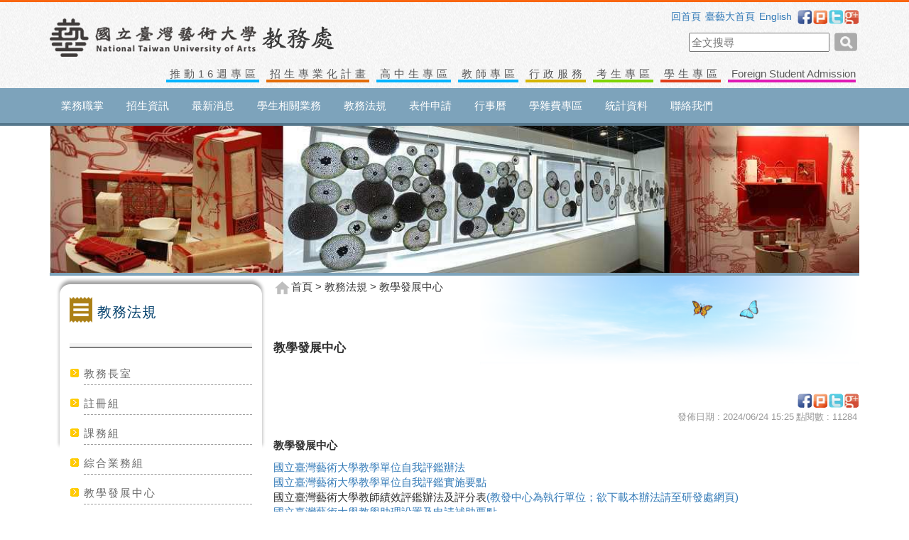

--- FILE ---
content_type: text/html; charset=utf-8
request_url: https://aca.ntua.edu.tw/article.aspx?ca=169&id=85
body_size: 50742
content:


<!DOCTYPE html>
<html lang="en">
<head><meta charset="utf-8" /><meta http-equiv="X-UA-Compatible" content="IE=edge" /><meta name="viewport" content="width=device-width, initial-scale=1.0, user-scalable=no, minimum-scale=1.0, maximum-scale=1.0" />
		<!-- The above 3 meta tags *must* come first in the head; any other head content must come *after* these tags -->
		<title>
	國立臺灣藝術大學｜教務處
</title>
		<!-- Bootstrap -->
		<link href="css/bootstrap.css" rel="stylesheet" />
		<!-- Boostrap Clearfix -->
		<link href="css/boostrap-clearfix.css" rel="stylesheet" />
		<!-- IE10 viewport hack for Surface/desktop Windows 8 bug -->
		<link href="css/ie10-viewport-bug-workaround.css" rel="stylesheet" /><link href="css/sticky-footer.css" rel="stylesheet" />
		<!-- Base Style -->
		<link href="css/style.css" rel="stylesheet" />
		<!-- Nav Style -->
		<link href="css/nav.css" rel="stylesheet" />
		<!-- Change View Size -->
		<link href="css/cv-style.css" rel="stylesheet" />
		<!-- HTML5 shim and Respond.js for IE8 support of HTML5 elements and media queries -->
		<!-- WARNING: Respond.js doesn't work if you view the page via file:// -->
		<!--[if lt IE 9]>
		<script src="https://oss.maxcdn.com/html5shiv/3.7.3/html5shiv.min.js"></script>
		<script src="https://oss.maxcdn.com/respond/1.4.2/respond.min.js"></script>
		<![endif]-->
</head>
<body>
    <form method="post" action="./article.aspx?ca=169&amp;id=85" id="form1">
<div class="aspNetHidden">
<input type="hidden" name="__VIEWSTATE" id="__VIEWSTATE" value="/[base64]/[base64]/[base64]/Y2E9MzI2Ij7pq5jkuK3nlJ/[base64]/Y2E9NjMiPuihjOaUv+acjeWLmTwvYT48L3NwYW4+PHNwYW4gc3R5bGU9ImJvcmRlci1ib3R0b206IDRweCBzb2xpZCAjN2ZkNTAwOyI+PGEgaHJlZj0iY2F0YWxvZy5hc3B4P2NhPTY0Ij7ogIPnlJ/[base64]/[base64]/[base64]/Y2E9Mjk4Ij7lr6nmn6Xos4fmlpnmupblgpnmjIflvJUo5aSn5a2455Sz6KuL5YWl5a24KTwvYT48YSBocmVmPSJjYXRhbG9nLmFzcHg/Y2E9MTkiPuWig+WkluWtuOeUn+aLm+eUnyjlg5HjgIHpmbjjgIHlpJbnsY3nlJ8pPC9hPjxhIGhyZWY9Imxpc3QuYXNweD9jYT0yMzciPuWFtuS7luaLm+eUnyjluKvln7nnlJ/[base64]/ms5Xopo88L2E+PGEgaHJlZj0iYXJ0aWNsZS5hc3B4P2NhPTIyMSZpZD0xMDciPuaLm+eUn+e1seioiDwvYT48YSBocmVmPSJhcnRpY2xlLmFzcHg/Y2E9MjA0JmlkPTkwIj7mi5vnlJ/nm7jpl5zntrLnq5k8L2E+PGEgaHJlZj0iYXJ0aWNsZS5hc3B4P2NhPTIzOSZpZD0yMDYiPuaLm+eUn+ebuOmXnOihqOS7tuS4i+i8iTwvYT48L2Rpdj48L2xpPjxsaT48YSBocmVmPSJsaXN0LmFzcHg/[base64]/Y2E9MjgyIj7lvYjmgKfmlZnlrbg8L2E+PGEgaHJlZj0iYXJ0aWNsZS5hc3B4P2NhPTMyJmlkPTMyIiB0YXJnZXQ9Il9ibGFuayI+6YG46Kqy5Y+K5oiQ57i+57O757WxPC9hPjxhIGhyZWY9ImFydGljbGUuYXNweD9jYT0yMzImaWQ9MTcyIj7pgbjoqrLms6jmhI/kuovpoIXlj4rmtYHnqIs8L2E+PGEgaHJlZj0iY2F0YWxvZy5hc3B4P2NhPTMwMCI+6Kqy56iL5Zyw5ZyWPC9hPjxhIGhyZWY9ImNhdGFsb2cuYXNweD9jYT0yMDkiPuiqsueoi+enkeebruWtuOWIhuihqDwvYT48YSBocmVmPSJhcnRpY2xlLmFzcHg/[base64]/[base64]/Y2E9Mzk1JmlkPTIyNjQiPuaVmeWLmemVt+WupDwvYT48YSBocmVmPSJhcnRpY2xlLmFzcHg/[base64]/Y2E9MTY3Ij7oqLvlhorntYQ8L2E+PGEgaHJlZj0iYXJ0aWNsZS5hc3B4P2NhPTIzMCZpZD0xNjAiPuiqsuWLmee1hDwvYT48YSBocmVmPSJhcnRpY2xlLmFzcHg/Y2E9NTYmaWQ9MTA2Ij7ntpzlkIjmpa3li5nntYQo5ZCr5Y+D6KiqKTwvYT48YSBocmVmPSJhcnRpY2xlLmFzcHg/Y2E9NTcmaWQ9NjgiPuaVmeWtuOeZvOWxleS4reW/gzwvYT48YSBocmVmPSJjYXRhbG9nLmFzcHg/[base64]/Y2E9Mjc2JmlkPTU3NCIgdGFyZ2V0PSJfYmxhbmsiPuWtuOmbnOiyu+WPiuWFtuWug+iyu+eUqOaJv+i+puWWruS9jeS4gOimveihqDwvYT48YSBocmVmPSJhcnRpY2xlLmFzcHg/Y2E9Mjc0JmlkPTU3MiIgdGFyZ2V0PSJfYmxhbmsiPue5s+iyu+WWruWIl+WNsDwvYT48YSBocmVmPSJhcnRpY2xlLmFzcHg/Y2E9NTkmaWQ9NTAiPuWtuOmbnOiyu+aUtuiyu+aomea6ljwvYT48YSBocmVmPSJhcnRpY2xlLmFzcHg/Y2E9Mjc1JmlkPTIyMzEiPuS8kemAgOWtuOWtuOmbnOiyu+mAgOiyu+aomea6ljwvYT48YSBocmVmPSJhcnRpY2xlLmFzcHg/[base64]/[base64]/[base64]/mnI3li5k8L2E+PC9kaXY+PGRpdiBzdHlsZT0iYm9yZGVyLWJvdHRvbTogNHB4IHNvbGlkICM3ZmQ1MDA7Ij48YSBocmVmPSJjYXRhbG9nLmFzcHg/[base64]/[base64]/Y2E9MiI+5oub55Sf6LOH6KiKPC9hPjwvbGk+PGxpPjxhIGhyZWY9Imxpc3QuYXNweD9jYT0yMTYiPuacgOaWsOa2iOaBrzwvYT48L2xpPjxsaT48YSBocmVmPSJjYXRhbG9nLmFzcHg/Y2E9MyI+5a2455Sf55u46Zec5qWt5YuZPC9hPjwvbGk+PGxpPjxhIGhyZWY9ImNhdGFsb2cuYXNweD9jYT0xNjEiPuaVmeWLmeazleimjzwvYT48L2xpPjxsaT48YSBocmVmPSJjYXRhbG9nLmFzcHg/Y2E9NiI+6KGo5Lu255Sz6KuLPC9hPjwvbGk+PGxpPjxhIGhyZWY9Imxpc3QuYXNweD9jYT0yNzkiPuihjOS6i+abhjwvYT48L2xpPjxsaT48YSBocmVmPSJjYXRhbG9nLmFzcHg/[base64]/Y2E9MTY2JmlkPTg3Ij7oqrLli5nntYQ8L2E+PC9saT48bGk+PGEgaHJlZj0iYXJ0aWNsZS5hc3B4P2NhPTIwNiZpZD0xMDEiPue2nOWQiOalreWLmee1hDwvYT48L2xpPjxsaT48YSBocmVmPSJhcnRpY2xlLmFzcHg/[base64]/Y2E9MTYxIj7mlZnli5nms5Xopo88L2E+ICZndDsg5pWZ5a2455m85bGV5Lit5b+DZAILDxYCHwEFEuaVmeWtuOeZvOWxleS4reW/[base64]/[base64]/[base64]/[base64]/[base64]/[base64]/Y2E9MjE3Ij7mi5vnlJ/mnIDmlrDmtojmga88L2E+PC9saT48bGk+PGEgaHJlZj0iYXJ0aWNsZS5hc3B4P2NhPTIwJmlkPTEyNSIgdGFyZ2V0PSJfYmxhbmsiPue2sui3r+WgseWQjeaLm+eUn+ezu+e1sTwvYT48L2xpPjxsaT48YSBocmVmPSJjYXRhbG9nLmFzcHg/Y2E9MTciPueglOeptuaJgOaLm+eUnyjljZrjgIHnoqnlo6spPC9hPjwvbGk+PGxpPjxhIGhyZWY9ImNhdGFsb2cuYXNweD9jYT0xOCI+5a245aOr54+t5oub55SfKOaXpemWk+OAgemAsuS/[base64]/mi5vnlJ8o5YOR44CB6Zm444CB5aSW57GN55SfKTwvYT48L2xpPjxsaT48YSBocmVmPSJsaXN0LmFzcHg/Y2E9MjM3Ij7lhbbku5bmi5vnlJ8o5bir5Z+555Sf562JKTwvYT48L2xpPjxsaT48YSBocmVmPSJsaXN0LmFzcHg/Y2E9MjEiPuaLm+eUn+mgkOWumuaXpeeoi+ihqDwvYT48L2xpPjxsaT48YSBocmVmPSJhcnRpY2xlLmFzcHg/Y2E9MjUzJmlkPTM4OSIgdGFyZ2V0PSJfYmxhbmsiPuezu+aJgOeJueiJsuiIh+WDueWAvOS4u+W8tTwvYT48L2xpPjxsaT48YSBocmVmPSJhcnRpY2xlLmFzcHg/Y2E9MjE5JmlkPTEwNCI+5oub55Sf5rOV6KaPPC9hPjwvbGk+PGxpPjxhIGhyZWY9ImFydGljbGUuYXNweD9jYT0yMjEmaWQ9MTA3Ij7mi5vnlJ/ntbHoqIg8L2E+PC9saT48bGk+PGEgaHJlZj0iYXJ0aWNsZS5hc3B4P2NhPTIwNCZpZD05MCI+5oub55Sf55u46Zec57ay56uZPC9hPjwvbGk+PGxpPjxhIGhyZWY9ImFydGljbGUuYXNweD9jYT0yMzkmaWQ9MjA2Ij7mi5vnlJ/[base64]/[base64]/[base64]/[base64]/[base64]/[base64]/Y2E9MTY2JmlkPTg3Ij7oqrLli5nntYQ8L2E+PC9saT48bGk+PGEgaHJlZj0iYXJ0aWNsZS5hc3B4P2NhPTIwNiZpZD0xMDEiPue2nOWQiOalreWLmee1hDwvYT48L2xpPjxsaT48YSBocmVmPSJhcnRpY2xlLmFzcHg/[base64]/Y2E9MTY3Ij7oqLvlhorntYQ8L2E+PC9saT48bGk+PGEgaHJlZj0iYXJ0aWNsZS5hc3B4P2NhPTIzMCZpZD0xNjAiPuiqsuWLmee1hDwvYT48L2xpPjxsaT48YSBocmVmPSJhcnRpY2xlLmFzcHg/Y2E9NTYmaWQ9MTA2Ij7ntpzlkIjmpa3li5nntYQo5ZCr5Y+D6KiqKTwvYT48L2xpPjxsaT48YSBocmVmPSJhcnRpY2xlLmFzcHg/Y2E9NTcmaWQ9NjgiPuaVmeWtuOeZvOWxleS4reW/gzwvYT48L2xpPjxsaT48YSBocmVmPSJjYXRhbG9nLmFzcHg/[base64]/[base64]/[base64]/[base64]" />
</div>

<div class="aspNetHidden">

	<input type="hidden" name="__VIEWSTATEGENERATOR" id="__VIEWSTATEGENERATOR" value="2173C2F0" />
</div>
    <!-- Header -->
		
<header class="header">
			
			<!-- Desktop -->
			<div class="desktop-vision">
				<div class="container">
					<div class="logo">
                        <a href="index.aspx"><img id="header1_Image1" src="../upload/origination/20180425090830B8.png" /><!--<img src="images/logo.png">--></a>
					</div>
					<div class="extra">
						<div class="extra-item">
                            <!--
							<span><a href="index.aspx">回首頁</a></span>
                            <span><a href="http://www.ntua.edu.tw" target="_blank">臺藝大首頁</a></span>
							<span><a href="en/index.aspx">English</a></span>
                            -->
                            <span><a href="index.aspx">回首頁</a></span><span><a href="http://www.ntua.edu.tw">臺藝大首頁</a></span><span><a href="en/index.aspx">English</a></span>
							<a href="javascript: void(window.open('http://www.facebook.com/share.php?u='.concat(encodeURIComponent(location.href)) ));"><img src="images/socal-icon/facebook.png"></a><a href="javascript: void(window.open('http://www.plurk.com/?qualifier=shares&status=' .concat(encodeURIComponent(location.href)) .concat(' ') .concat('&#40;') .concat(encodeURIComponent(document.title)) .concat('&#41;')));"><img src="images/socal-icon/plurk.png"></a><a href="javascript: void(window.open('http://twitter.com/home/?status='.concat(encodeURIComponent(document.title)) .concat(' ') .concat(encodeURIComponent(location.href))));"><img src="images/socal-icon/twitter.png"></a><a href="javascript: void(window.open('https://plus.google.com/share?url='.concat(encodeURIComponent(location.href)), '', 'menubar=no,toolbar=no,resizable=yes,scrollbars=yes,height=600,width=600'));"><img src="images/socal-icon/google.png"></a>
						</div>
						<input type="textbox" placeholder="全文搜尋" />
						<a href="javascript:void(0);"><img src="images/search-btn.png" width="38"></a>
						<!--<div class="extra-classification">
							<span class="peg"><a href="#">行政服務</a></span>
							<span class="green"><a href="#">考生專區</a></span>
							<span class="blue"><a href="#">教師專區</a></span>
							<span class="pinky en"><a href="#">Foreign Student Admission</a></span>
						</div>-->
					</div>
                    
                    <div class="extra-classification">
                        <span style="border-bottom: 4px solid #00b4ff;"><a href="catalog.aspx?ca=341">推動16週專區</a></span><span style="border-bottom: 4px solid #e36c09;"><a href="catalog.aspx?ca=256">招生專業化計畫</a></span><span style="border-bottom: 4px solid #00b4ff;"><a href="catalog.aspx?ca=326">高中生專區</a></span><span style="border-bottom: 4px solid #00b4ff;"><a href="catalog.aspx?ca=62">教師專區</a></span><span style="border-bottom: 4px solid #d5b500;"><a href="catalog.aspx?ca=63">行政服務</a></span><span style="border-bottom: 4px solid #7fd500;"><a href="catalog.aspx?ca=64">考生專區</a></span><span style="border-bottom: 4px solid #e03e1a;"><a href="catalog.aspx?ca=65">學生專區</a></span><span style="border-bottom: 4px solid #e01ab5;" class="en"><a href="article.aspx?ca=66&id=1" target="_blank">Foreign Student Admission</a></span>
					</div>
				</div>
                
				<nav class="nav">
					<div class="container">
						<ul>
                        <li class="subNav"><a href="#" class="dropbtn">業務職掌</a><div class="subNavPannel"><a href="article.aspx?ca=11&id=4">教務長室</a><a href="article.aspx?ca=12&id=8">副教務長室</a><a href="article.aspx?ca=13&id=5">註冊組</a><a href="article.aspx?ca=14&id=28">課務組</a><a href="article.aspx?ca=15&id=26">綜合業務組</a><a href="article.aspx?ca=16&id=9">教學發展中心</a><a href="article.aspx?ca=377&id=2217">雙語教育推動辦公室</a></div></li><li class="subNav"><a href="#" class="dropbtn">招生資訊</a><div class="subNavPannel"><a href="list.aspx?ca=217">招生最新消息</a><a href="article.aspx?ca=20&id=125" target="_blank">網路報名招生系統</a><a href="catalog.aspx?ca=17">研究所招生(博、碩士)</a><a href="catalog.aspx?ca=18">學士班招生(日間、進修、二年制、轉學考等)</a><a href="list.aspx?ca=298">審查資料準備指引(大學申請入學)</a><a href="catalog.aspx?ca=19">境外學生招生(僑、陸、外籍生)</a><a href="list.aspx?ca=237">其他招生(師培生等)</a><a href="list.aspx?ca=21">招生預定日程表</a><a href="article.aspx?ca=253&id=389" target="_blank">系所特色與價值主張</a><a href="article.aspx?ca=219&id=104">招生法規</a><a href="article.aspx?ca=221&id=107">招生統計</a><a href="article.aspx?ca=204&id=90">招生相關網站</a><a href="article.aspx?ca=239&id=206">招生相關表件下載</a></div></li><li><a href="list.aspx?ca=216">最新消息</a></li><li class="subNav"><a href="#" class="dropbtn">學生相關業務</a><div class="subNavPannel"><a href="catalog.aspx?ca=352">探索領域專長</a><a href="catalog.aspx?ca=282">彈性教學</a><a href="article.aspx?ca=32&id=32" target="_blank">選課及成績系統</a><a href="article.aspx?ca=232&id=172">選課注意事項及流程</a><a href="catalog.aspx?ca=300">課程地圖</a><a href="catalog.aspx?ca=209">課程科目學分表</a><a href="article.aspx?ca=202&id=86">抵免學分申請</a><a href="catalog.aspx?ca=243">輔系、雙主修、轉系申請</a><a href="article.aspx?ca=173&id=38">學生出席國際會議及競賽等補助</a><a href="article.aspx?ca=159&id=11" target="_blank">常見問題</a></div></li><li class="subNav"><a href="#" class="dropbtn">教務法規</a><div class="subNavPannel"><a href="article.aspx?ca=395&id=2264">教務長室</a><a href="article.aspx?ca=165&id=18">註冊組</a><a href="article.aspx?ca=166&id=87">課務組</a><a href="article.aspx?ca=206&id=101">綜合業務組</a><a href="article.aspx?ca=169&id=85">教學發展中心</a><a href="article.aspx?ca=378&id=2218">雙語教育推動辦公室</a></div></li><li class="subNav"><a href="#" class="dropbtn">表件申請</a><div class="subNavPannel"><a href="catalog.aspx?ca=167">註冊組</a><a href="article.aspx?ca=230&id=160">課務組</a><a href="article.aspx?ca=56&id=106">綜合業務組(含參訪)</a><a href="article.aspx?ca=57&id=68">教學發展中心</a><a href="catalog.aspx?ca=380">雙語教育推動辦公室</a></div></li><li><a href="list.aspx?ca=279">行事曆</a></li><li class="subNav"><a href="#" class="dropbtn">學雜費專區</a><div class="subNavPannel"><a href="article.aspx?ca=276&id=574" target="_blank">學雜費及其它費用承辦單位一覽表</a><a href="article.aspx?ca=274&id=572" target="_blank">繳費單列印</a><a href="article.aspx?ca=59&id=50">學雜費收費標準</a><a href="article.aspx?ca=275&id=2231">休退學學雜費退費標準</a><a href="article.aspx?ca=60&id=52" target="_blank">財務資訊公開專區</a></div></li><li class="subNav"><a href="#" class="dropbtn">統計資料</a><div class="subNavPannel"><a href="article.aspx?ca=179&id=67">註冊組</a></div></li><li><a href="article.aspx?ca=10&id=3">聯絡我們	</a></li>
							
						</ul>
					</div>
				</nav>
			</div>
			<!-- /Desktop -->
			<!-- Mobile -->
			<div class="mobile-vision">
				<div class="container">
					<div class="logo">
                        <a href="index.aspx"><img id="header1_Image2" src="../upload/origination/20180425090830B8.png" /><!--<img src="images/logo.png">--></a>
					</div>
				</div>
				
				<div class="extra">
					<div class="container">
						<div class="extra-collect">
                            <!--
							<span><a href="index.aspx"><img src="images/mobile-icon/home.png"></a></span>
							<span><a href="article.aspx?ca=10&id=3"><img src="images/mobile-icon/contact.png"></a></span>
							<span><a href="http://www.ntua.edu.tw/" target="_blank"><img src="images/mobile-icon/link.png"></a></span>
							<span><a href="en/index.aspx"><img src="images/mobile-icon/en.png"></a></span>
                            -->
						</div>
						<div class="pannel-switch">
							<button type="button" class="btn btn-default btn-sm" aria-label="Left Align" id="switchBtn">
							<span class="glyphicon glyphicon-menu-hamburger" aria-hidden="true"></span>
							</button>
						</div>
					</div>
				</div>
				<div class="mobile-pannel" id="mobile-pannel">
					<div class="container">
						<div class="searchbar">
							<input type="textbox" placeholder="全文搜尋" />
							<a href="javascript:void(0);"><img src="images/search-btn.png" width="38"></a>
						</div>
						<div class="classification">
                            <div style="border-bottom: 4px solid #00b4ff;"><a href="catalog.aspx?ca=341">推動16週專區</a></div><div style="border-bottom: 4px solid #e36c09;"><a href="catalog.aspx?ca=256">招生專業化計畫</a></div><div style="border-bottom: 4px solid #00b4ff;"><a href="catalog.aspx?ca=326">高中生專區</a></div><div style="border-bottom: 4px solid #00b4ff;"><a href="catalog.aspx?ca=62">教師專區</a></div><div style="border-bottom: 4px solid #d5b500;"><a href="catalog.aspx?ca=63">行政服務</a></div><div style="border-bottom: 4px solid #7fd500;"><a href="catalog.aspx?ca=64">考生專區</a></div><div style="border-bottom: 4px solid #e03e1a;"><a href="catalog.aspx?ca=65">學生專區</a></div><div style="border-bottom: 4px solid #e01ab5;" class="en"><a href="article.aspx?ca=66&id=1" target="_blank">Foreign Student Admission</a></div>
						</div>
						<nav class="nav">
							<ul>
                                <li><a href="catalog.aspx?ca=1">業務職掌</a></li><li><a href="catalog.aspx?ca=2">招生資訊</a></li><li><a href="list.aspx?ca=216">最新消息</a></li><li><a href="catalog.aspx?ca=3">學生相關業務</a></li><li><a href="catalog.aspx?ca=161">教務法規</a></li><li><a href="catalog.aspx?ca=6">表件申請</a></li><li><a href="list.aspx?ca=279">行事曆</a></li><li><a href="catalog.aspx?ca=8">學雜費專區</a></li><li><a href="catalog.aspx?ca=9">統計資料</a></li><li><a href="article.aspx?ca=10&id=3">聯絡我們	</a></li>
								
							</ul>
						</nav>
					</div>
					
				</div>
			</div>
			<!-- /Mobile -->
		</header>

		<!-- /Header -->
		
		<!-- KV Start -->
		<section class="inner-kv">
			<div class="container">
                <img id="innerKv" src="upload/small/20161209061356A5.jpg" />
				
			</div>
		</section>
		<!-- KV End -->
		<!-- Inner Main Content -->
		<div class="inner-main">
			<div class="container">
				
				
<div class="desktop-inner-menu">
    <div class="desktop-menu-pannel">
        <div class="inner-menu-content">
            <div class="inner-menu-title">
                <img src="images/inner-menu-tag.png">
                教務法規
            </div>
            <div class="inner-menu-item">
                <div class="board">
                    <ul>
                        <li><a href="article.aspx?ca=395&id=2264">教務長室</a></li><li><a href="article.aspx?ca=165&id=18">註冊組</a></li><li><a href="article.aspx?ca=166&id=87">課務組</a></li><li><a href="article.aspx?ca=206&id=101">綜合業務組</a></li><li><a href="article.aspx?ca=169&id=85">教學發展中心</a></li><li><a href="article.aspx?ca=378&id=2218">雙語教育推動辦公室</a></li>
                    </ul>
                </div>
            </div>
            <div class="desktop-menu-pannel-bg">
                <img src="images/inner-menu-pannel-bg.png"></div>
        </div>
    </div>
</div>
<div class="mobile-inner-menu">
    <div class="inner-menu-title">
        <img src="images/inner-menu-tag.png">
        教務法規
    </div>
</div>

				<div class="article">
					<div class="breadcrumb">
						<img src="images/mobile-icon/home.png" width="25"><a href="index.aspx">首頁</a> &gt; <a href="catalog.aspx?ca=161">教務法規</a> &gt; 教學發展中心
					</div>
					<div class="title">教學發展中心</div>
					
					<div class="content">
						<div class="board">
                            <div class="content-social"><span class="socal"><a href="javascript: void(window.open('http://www.facebook.com/share.php?u='.concat(encodeURIComponent(location.href)) ));"><img src="images/socal-icon/facebook.png"></a><a href="javascript: void(window.open('http://www.plurk.com/?qualifier=shares&status=' .concat(encodeURIComponent(location.href)) .concat(' ') .concat('&#40;') .concat(encodeURIComponent(document.title)) .concat('&#41;')));"><img src="images/socal-icon/plurk.png"></a><a href="javascript: void(window.open('http://twitter.com/home/?status='.concat(encodeURIComponent(document.title)) .concat(' ') .concat(encodeURIComponent(location.href))));"><img src="images/socal-icon/twitter.png"></a><a href="javascript: void(window.open('https://plus.google.com/share?url='.concat(encodeURIComponent(location.href)), '', 'menubar=no,toolbar=no,resizable=yes,scrollbars=yes,height=600,width=600'));"><img src="images/socal-icon/google.png"></a></span></div>
							<div class="content-left">
								
							</div>
							<div class="content-right">
								<span class="date">發佈日期 : 2024/06/24 15:25</span><span class="date">點閱數 : 11284</span>
							</div>
						</div>
						<div class="context">
                            <p><strong>教學發展中心</strong></p>

<p><a href="/uploads/files/%E5%9C%8B%E7%AB%8B%E8%87%BA%E7%81%A3%E8%97%9D%E8%A1%93%E5%A4%A7%E5%AD%B8%E6%95%99%E5%AD%B8%E5%96%AE%E4%BD%8D%E8%87%AA%E6%88%91%E8%A9%95%E9%91%91%E8%BE%A6%E6%B3%95108_6_6%E7%B6%93107%E5%AD%B8%E5%B9%B4%E5%BA%A6%E7%AC%AC2%E6%AC%A1%E6%A0%A1%E5%8B%99%E6%9C%83%E8%AD%B0%E4%BF%AE%E8%A8%82.pdf">國立臺灣藝術大學教學單位自我評鑑辦法</a><br />
<a href="/uploads/files/%E5%9C%8B%E7%AB%8B%E8%87%BA%E7%81%A3%E8%97%9D%E8%A1%93%E5%A4%A7%E5%AD%B8%E6%95%99%E5%AD%B8%E5%96%AE%E4%BD%8D%E8%87%AA%E6%88%91%E8%A9%95%E9%91%91%E5%AF%A6%E6%96%BD%E8%A6%81%E9%BB%9E108_5_14%E7%B6%93107-10%E8%A1%8C%E6%94%BF%E6%9C%83%E8%AD%B0%E4%BF%AE%E8%A8%82%E9%80%9A%E9%81%8E.pdf">國立臺灣藝術大學教學單位自我評鑑實施要點</a><br />
國立臺灣藝術大學教師績效評鑑辦法及評分表<a href="/uploads/files/%E6%95%99%E5%B8%AB%E7%B8%BE%E6%95%88%E8%A9%95%E9%91%91%E8%BE%A6%E6%B3%95%E5%8F%8A%E8%A9%95%E5%88%86%E8%A1%A8-%E7%B6%B2%E5%9D%80.pdf">(教發中心為執行單位；欲下載本辦法請至研發處網頁)</a><br />
<a href="/uploads/files/%e5%9c%8b%e7%ab%8b%e8%87%ba%e7%81%a3%e8%97%9d%e8%a1%93%e5%a4%a7%e5%ad%b8%e6%95%99%e5%ad%b8%e5%8a%a9%e7%90%86%e8%a8%ad%e7%bd%ae%e5%8f%8a%e7%94%b3%e8%ab%8b%e8%a3%9c%e5%8a%a9%e8%a6%81%e9%bb%9e.pdf">國立臺灣藝術大學教學助理設置及申請補助要點</a><br />
<a href="/uploads/files/%E3%80%90%E6%95%99%E5%B8%AB%E7%A4%BE%E7%BE%A4%E3%80%91%E5%9C%8B%E7%AB%8B%E8%87%BA%E7%81%A3%E8%97%9D%E8%A1%93%E5%A4%A7%E5%AD%B8%E6%95%99%E5%B8%AB%E5%B0%88%E6%A5%AD%E7%A4%BE%E7%BE%A4%E5%AF%A6%E6%96%BD%E8%A6%81%E9%BB%9E.pdf">國立臺灣藝術大學教師專業成長社群設置要點</a><br />
<a href="/uploads/files/%E3%80%90%E5%AD%B8%E7%94%9F%E7%A4%BE%E7%BE%A4%E3%80%91%E5%9C%8B%E7%AB%8B%E8%87%BA%E7%81%A3%E8%97%9D%E8%A1%93%E5%A4%A7%E5%AD%B8%E5%AD%B8%E7%94%9F%E8%87%AA%E4%B8%BB%E5%AD%B8%E7%BF%92%E7%A4%BE%E7%BE%A4%E5%AF%A6%E6%96%BD%E8%A6%81%E9%BB%9E.pdf">國立臺灣藝術大學學生自主學習社群實施要點</a><br />
<a href="/uploads/files/%E5%9C%8B%E7%AB%8B%E8%87%BA%E7%81%A3%E8%97%9D%E8%A1%93%E5%A4%A7%E5%AD%B8%E6%95%99%E5%AD%B8%E7%B8%BE%E5%84%AA%E6%95%99%E5%B8%AB%E9%81%B4%E9%81%B8%E4%BD%9C%E6%A5%AD%E5%8F%8A%E7%8D%8E%E5%8B%B5%E8%A6%81%E9%BB%9E(%E9%BB%91).pdf">國立臺灣藝術大學教學績優教師遴選作業及獎勵要點</a><br />
<a href="/uploads/files/%E3%80%90%E6%95%B8%E4%BD%8D%E6%95%99%E6%9D%90%E3%80%91%E5%9C%8B%E7%AB%8B%E8%87%BA%E7%81%A3%E8%97%9D%E8%A1%93%E5%A4%A7%E5%AD%B8%E6%95%B8%E4%BD%8D%E6%95%99%E6%9D%90%E8%A3%BD%E4%BD%9C%E8%A3%9C%E5%8A%A9%E8%A6%81%E9%BB%9E.pdf">國立臺灣藝術大學數位教材製作補助要點</a></p>

<p><br />
<strong>高教深耕計畫辦公室</strong></p>

<p><a href="https://excellence.ntua.edu.tw/Home/Rule" target="_blank"><strong>臺藝大高教深耕計畫相關法規</strong></a>&nbsp;(深耕計畫相關辦法眾多，敬請至深耕網頁下載)</p>

<p>&nbsp;</p>

						</div>
                        
						
						
					</div>
					
				</div>
			</div>
		</div>
		<!-- /Inner Main Content -->
		<!-- Advert -->
		
<section class="advert">
			<div class="container">
				<div class="row">
                <div class="col-md-2 col-sm-3 col-xs-4"><div class="thumbnail"><a href="https://excellence.ntua.edu.tw/" target="_blank"><img src="upload/small/20181221021821BB.jpg" alt="..."></a></div></div><div class="col-md-2 col-sm-3 col-xs-4"><div class="thumbnail"><a href="http://elearning.ntua.edu.tw/" target="_blank"><img src="upload/small/20161107105745CA.jpg" alt="..."></a></div></div><div class="col-md-2 col-sm-3 col-xs-4"><div class="thumbnail"><a href="https://uaap.ntua.edu.tw/ntua/" target="_blank"><img src="upload/small/201611301101168B.jpg" alt="..."></a></div></div><div class="col-md-2 col-sm-3 col-xs-4"><div class="thumbnail"><a href="https://aca.ntua.edu.tw/catalog.aspx?ca=256" target="_blank"><img src="upload/small/20240827052443C4.png" alt="..."></a></div></div>
				</div>
			</div>
		</section>

		<!-- /Advert -->
        <!-- Tour -->
		
<section class="tour">
			<div class="container">
				<div class="sep"><span class="title">網站導覽</span></div>
				<div class="collection">
					<div class="row">
                    <div class="col-lg-2 col-md-2 col-sm-3 col-xs-4"><span class="item-title"><a href="catalog.aspx?ca=1">業務職掌</a></span><ul><li><a href="article.aspx?ca=11&id=4">教務長室</a></li><li><a href="article.aspx?ca=12&id=8">副教務長室</a></li><li><a href="article.aspx?ca=13&id=5">註冊組</a></li><li><a href="article.aspx?ca=14&id=28">課務組</a></li><li><a href="article.aspx?ca=15&id=26">綜合業務組</a></li><li><a href="article.aspx?ca=16&id=9">教學發展中心</a></li><li><a href="article.aspx?ca=377&id=2217">雙語教育推動辦公室</a></li></ul></div><div class="col-lg-2 col-md-2 col-sm-3 col-xs-4"><span class="item-title"><a href="catalog.aspx?ca=2">招生資訊</a></span><ul><li><a href="list.aspx?ca=217">招生最新消息</a></li><li><a href="article.aspx?ca=20&id=125" target="_blank">網路報名招生系統</a></li><li><a href="catalog.aspx?ca=17">研究所招生(博、碩士)</a></li><li><a href="catalog.aspx?ca=18">學士班招生(日間、進修、二年制、轉學考等)</a></li><li><a href="list.aspx?ca=298">審查資料準備指引(大學申請入學)</a></li><li><a href="catalog.aspx?ca=19">境外學生招生(僑、陸、外籍生)</a></li><li><a href="list.aspx?ca=237">其他招生(師培生等)</a></li><li><a href="list.aspx?ca=21">招生預定日程表</a></li><li><a href="article.aspx?ca=253&id=389" target="_blank">系所特色與價值主張</a></li><li><a href="article.aspx?ca=219&id=104">招生法規</a></li><li><a href="article.aspx?ca=221&id=107">招生統計</a></li><li><a href="article.aspx?ca=204&id=90">招生相關網站</a></li><li><a href="article.aspx?ca=239&id=206">招生相關表件下載</a></li></ul></div><div class="col-lg-2 col-md-2 col-sm-3 col-xs-4"><span class="item-title"><a href="list.aspx?ca=216">最新消息</a></span></div><div class="col-lg-2 col-md-2 col-sm-3 col-xs-4"><span class="item-title"><a href="catalog.aspx?ca=3">學生相關業務</a></span><ul><li><a href="catalog.aspx?ca=352">探索領域專長</a></li><li><a href="catalog.aspx?ca=282">彈性教學</a></li><li><a href="article.aspx?ca=32&id=32" target="_blank">選課及成績系統</a></li><li><a href="article.aspx?ca=232&id=172">選課注意事項及流程</a></li><li><a href="catalog.aspx?ca=300">課程地圖</a></li><li><a href="catalog.aspx?ca=209">課程科目學分表</a></li><li><a href="article.aspx?ca=202&id=86">抵免學分申請</a></li><li><a href="catalog.aspx?ca=243">輔系、雙主修、轉系申請</a></li><li><a href="article.aspx?ca=173&id=38">學生出席國際會議及競賽等補助</a></li><li><a href="article.aspx?ca=159&id=11" target="_blank">常見問題</a></li></ul></div><div class="col-lg-2 col-md-2 col-sm-3 col-xs-4"><span class="item-title"><a href="catalog.aspx?ca=161">教務法規</a></span><ul><li><a href="article.aspx?ca=395&id=2264">教務長室</a></li><li><a href="article.aspx?ca=165&id=18">註冊組</a></li><li><a href="article.aspx?ca=166&id=87">課務組</a></li><li><a href="article.aspx?ca=206&id=101">綜合業務組</a></li><li><a href="article.aspx?ca=169&id=85">教學發展中心</a></li><li><a href="article.aspx?ca=378&id=2218">雙語教育推動辦公室</a></li></ul></div><div class="col-lg-2 col-md-2 col-sm-3 col-xs-4"><span class="item-title"><a href="catalog.aspx?ca=6">表件申請</a></span><ul><li><a href="catalog.aspx?ca=167">註冊組</a></li><li><a href="article.aspx?ca=230&id=160">課務組</a></li><li><a href="article.aspx?ca=56&id=106">綜合業務組(含參訪)</a></li><li><a href="article.aspx?ca=57&id=68">教學發展中心</a></li><li><a href="catalog.aspx?ca=380">雙語教育推動辦公室</a></li></ul></div><div class="col-lg-2 col-md-2 col-sm-3 col-xs-4"><span class="item-title"><a href="list.aspx?ca=279">行事曆</a></span></div><div class="col-lg-2 col-md-2 col-sm-3 col-xs-4"><span class="item-title"><a href="catalog.aspx?ca=8">學雜費專區</a></span><ul><li><a href="article.aspx?ca=276&id=574" target="_blank">學雜費及其它費用承辦單位一覽表</a></li><li><a href="article.aspx?ca=274&id=572" target="_blank">繳費單列印</a></li><li><a href="article.aspx?ca=59&id=50">學雜費收費標準</a></li><li><a href="article.aspx?ca=275&id=2231">休退學學雜費退費標準</a></li><li><a href="article.aspx?ca=60&id=52" target="_blank">財務資訊公開專區</a></li></ul></div><div class="col-lg-2 col-md-2 col-sm-3 col-xs-4"><span class="item-title"><a href="catalog.aspx?ca=9">統計資料</a></span><ul><li><a href="article.aspx?ca=179&id=67">註冊組</a></li></ul></div><div class="col-lg-2 col-md-2 col-sm-3 col-xs-4"><span class="item-title"><a href="article.aspx?ca=10&id=3">聯絡我們	</a></span></div>
                       
					</div>
				</div>
			</div>
		</section>
		<!-- /Tour -->
		<!-- Footer -->
		
<footer class="footer">
			<div class="container">
				<div class="row">
					<div class="col-md-3 col-sm-12 col-xs-12">
						<!--<img src="images/footer_logo.png">-->
                        <img id="footer1_Image1" src="../upload/origination/20180425090859C0.png" />
					</div>
					<div class="col-md-9 col-sm-12 col-xs-12">
						<div class="row info">
							<div class="col-md-12 col-sm-12 col-xs-12"><p>Copyright &copy; 2017 國立臺灣藝術大學教務處 Office of Academic Affairs, National Taiwan University Arts<br />
新北市220307板橋區大觀路一段59號 (行政大樓二樓)&nbsp;</p>

<p>&nbsp;總機:02-22722181<br />
&nbsp;分機:1110-1116(註冊組)、1050-1055(課務組)、1150-1153(綜合組)、1130-1138(教發中心)、1101(教務長室)</p>
</div>
                            <!--
                            <div class="col-md-12 col-sm-12 col-xs-12">Copyright © 2016 國立臺灣藝術大學教務處 Office of Academic Affairs, National Taiwan University Arts</div>
							<div class="col-md-12 col-sm-12 col-xs-12">新北市22058板橋區大觀路一段59號 (行政大樓二樓)</div>
							<div class="col-md-12 col-sm-12 col-xs-12">分機:1110-1116(註冊組)、1050-1055(課務組)、1150-1153(綜業組)、1130-1138(教發中心)、1101(教務長室)</div>
                            -->
							<div class="col-md-12 col-sm-12 col-xs-12">網站瀏覽數：3483881</div>
						</div>
					</div>
				</div>
			</div>
		</footer>
		<!-- Footer -->
		<!-- jQuery (necessary for Bootstrap's JavaScript plugins) -->
		<script src="js/jquery-3.6.3.min.js"></script>
		<!-- Include all compiled plugins (below), or include individual files as needed -->
		<script src="js/bootstrap.min.js"></script>
		<!-- IE10 viewport hack for Surface/desktop Windows 8 bug -->
		<script src="js/ie10-viewport-bug-workaround.js"></script>
		<!-- Lihsi JS -->
		<script src="js/lihsi.js?v=20231013" type="text/javascript"></script>
    </form>
</body>
</html>


--- FILE ---
content_type: text/css
request_url: https://aca.ntua.edu.tw/css/style.css
body_size: 15717
content:
@charset "UTF-8";
/* CSS Document */
html,body{
font-size: 15px;
color: #2f2f2f;
height: 100%;
font-family: "微軟正黑體", "Heiti TC" , "LiHei Pro" , "BiauKai", "Heiti TC Light", "Microsoft JhengHei", "Microsoft Sans Serif", "Helvetica", "Times New Roman", "Myriad", Arial , 'Wire One', sans-serif;
}
.nopadding {
padding: 0 !important;
margin: 0 !important;
}
.header{
border-top: 3px solid #f96611;
background-image: url("../images/hedaer_bg.png");
background-repeat: repeat-x;
}
.logo{
float: left;
padding: 20px 0 10px 0;
}
.desktop-vision{
display: block;
}
.desktop-vision .extra{
float: right;
text-align: right;
padding-top: 10px;
}
.desktop-vision .extra span{
padding: 0px 3px 0 3px;
}
.desktop-vision .extra .socal{
padding: 0 0px 0 0px;
line-height: 20px;
}
.desktop-vision .extra .extra-item {
font-size: 14px;
padding-bottom: 5px;
}
.desktop-vision .extra input{
vertical-align:middle;
}
.desktop-vision .extra-classification{
	float:left;
	width:100%;
	text-align:right;
	padding-bottom:10px;
}
.desktop-vision .extra-classification span{
	text-align: center;
	color: #5a5a5a;
	font-weight: 500;
	margin:0px 5px 0px 5px;
	letter-spacing: 5px;
	padding-left:5px;
}
.desktop-vision .extra-classification span.en{
	letter-spacing: 0px;
}
.desktop-vision .extra-classification span a{
	text-decoration:none;
	color: #5a5a5a;
}
.desktop-vision .extra-classification span a:hover{
	color: #000000;
	text-decoration: none;
	font-size:16px;
}
.mobile-vision{
display: none;
}
.mobile-vision .logo{
padding: 10px 0 10px 0;
}
.mobile-vision .mobile-pannel{
width: 100%;
padding: 0 0 10px 0; margin:0;
border-top: 1px solid #d7d7d7;
background: #f2f2f2;
display: none;
}
.mobile-vision .extra{
padding: 10px 0px;
background: #fff;
float: left;
width: 100%;
}
.mobile-vision .extra-collect{
float: left;
}
.mobile-vision .extra-collect span{
padding-left: 10px;
}
.mobile-vision .extra-collect img{
height: 28px;
}
.mobile-vision .pannel-switch{
float: right;
}
.mobile-vision .searchbar{
width: 100%;
float: left;
text-align: center;
padding: 10px 0 10px 0;
}

.mobile-vision .classification {
line-height: 30px;
padding-bottom: 10px;
}

.mobile-vision .classification .en{
letter-spacing: 0px;
}

.mobile-vision .mobile-pannel .classification a{
color: #5a5a5a;
}
.mobile-vision .mobile-pannel .classification a:hover{
color: #5a5a5a;
text-decoration: none;
}
.mobile-vision .nav{
border-bottom: 0px;
}
.mobile-vision .nav ul{
}
.mobile-vision .nav li{
width: 100%;
background: #7da3bb;
border-bottom: 4px solid #55778c;
}
.mobile-vision .nav li a:hover{
background-color: #7da3bb;
}
.kv	{
clear: left;
width:100%;
background-color:#f4f4f4;
}
/*---SEP TITLE Start---*/
.sep span {
font-size:20px;
display: inline-block;
padding: 0 40px;
position: relative;
letter-spacing: 10px;
font-weight: 600;
}
.sep span:before,
.sep span:after {
background: #FFFFFF;
content: "";
display: block;
height: 3px;
position: absolute;
top: 50%;
width: 400%;
}
.sep span:before {
right: 100%;
}
.sep span:after {
left: 100%;
}
.sep {
overflow: hidden;
text-align: center;
}
/*---SEP TITLE End---*/
.item-title {
font-weight: 600;
font-size: 17px;
color: #6a6a6a;
line-height: 10px;
}
.collection {
padding:100px 0 40px 0;
}
.collection-more {
padding:10px;
width:100%;
/*border: 1px solid #ffffff;*/
border-radius: 20px;
margin: 0 auto;
margin-top: 50px;
text-align:center;
background: #FFFFFF;
background-color:rgba(255,255,255,0.3);
}
.collection-more:hover{
background-color:rgba(255,255,255,0.4);
}
.collection-more a{
color: #FFFFFF;
display: block;
}
.devision {
width:100%;
padding: 40px 0 40px 0;
text-align: left;
background: #FFFFFF;
}
.devision-icon .thumbnail {
cursor:pointer;
}
.devision .item-title{
color: #b9d2ce;
}
.devision .item-title:hover{
color: #b9d2ce;
text-decoration: none;
}
.devision .collection{
padding-top: 50px;
}
.devision .sep{
color: #6b7770;
}
.devision .sep span:before,
.devision .sep span:after {
background: #ededed;
}
.devision-icon{
text-align: center;
padding-bottom: 20px;
}
.devision-icon .thumbnail{
padding: 0px;
border:0;
}
.devision-icon .thumbnail .item-title{
color: #6a6a6a;
font-weight: 500;
}
.devision-icon .thumbnail .caption{
padding: 9px 0px 9px 0px;
}
.board{
float: left;
width: 100%;
padding-bottom: 20px;
}
.board .item-title a{
color: #494949;
}
.board .item-title a:hover{
color: #494949;
}
.board .title{
padding: 5px;
background-color: #ededed;
color: #3b3b3b;
font-size: 17px;
font-weight: 600;
border-left: 5px solid #5bc0de;
}
.board ul{
padding: 10px 0px 0px 20px;
list-style-image: url('../images/sqpurple.png');
}
.board ul li{
padding-top: 15px;
padding-bottom: 5px;
border-bottom: 1px dashed #9c9c9c;
letter-spacing: 2px;
}
.board ul li a{
color: #6a6a6a;
}
.board ul li a:hover{
color: #6a6a6a;
}
.board button{
float: right;
}
.common-srv{
padding: 10px 0px 0px 0px;
}
.common-srv .thumbnail{
padding: 15px 0px 0px 0px;
border:0;
text-align: center;
margin-bottom: 0px;
}
.common-srv .thumbnail .item-title{
color: #6a6a6a;
font-weight: normal;
font-size: 15px;
}
.magazine {
width:100%;
padding: 40px 0 40px 0;
text-align: left;
background: #788e77;
background-image: url("../images/magazine_bg.png");
background-repeat: repeat-x;
}
.magazine .sep {
color: #FFFFFF;
}

.magazine_parts{
	text-align: center;
	padding:10px 40px 30px 40px;
}

.magazine_parts .caption{
	position: relative;
}

.magazine_parts .caption img{
	width:100%;
}
.magazine_parts .caption .title{
	position: absolute;
	width: 100%;
	height: 52px;
	background: #000;
	bottom:0;
	background: rgb(0%,0%,0%); /*未支援瀏覽器指定不透明色*/
 	background: rgba(0%,0%,0%,0.6);
 	color: #FFFFFF;
 	text-align: left;
 	padding: 5px 5px 5px 5px;
}
.magazine_parts .caption .title a{
 	color: #FFFFFF;
}
.magazine_parts .description{
	padding-top: 10px;
	color: #b5b5b5;
	text-align: left;

}





.tour {
width:100%;
background-color:#d1d1d1;
padding: 40px 0 40px 0;
text-align: left;
}
.tour .sep {
color: #6b7770;
}
.tour .item-title a{
color: #494949;
}
.tour .item-title a:hover{
color: #494949;
}
.tour ul {
list-style-type: none;
padding:10px 0px 0px 0px;
}
.tour li{
line-height: 20px;
letter-spacing: 2px;
padding-bottom: 5px;
padding-top: 5px;
}
.tour ul li a{
color: #6a6a6a;
}
.tour ul li a:hover{
color: #6a6a6a;
}
.advert {
background-color:#737373;
padding: 40px 0 40px 0;
text-align: center;
}
.advert .thumbnail{
border:0;
background-color: transparent;
}
.footer {
position: relative;
padding:20px 0 20px 0;
height: auto;
background-color:#000000;
font-size: 13px;
color: #fff;
line-height: 20px;
}
.footer img{
padding-top: 20px;
padding-bottom: 10px;
}
.footer .info{
text-align: left;
padding-left: 40px;
}
/*---inner----*/
.inner-kv{
z-index: 99;
}
.inner-kv img{
width: 100%;
border-bottom: 4px solid #7da3bb;
}
.inner-main{
width: 100%;
}
.desktop-inner-menu{
float: left;
width: 305px;
}
.desktop-menu-pannel{
background-image: url("../images/inner-menu-pannel.png");
background-repeat: no-repeat;
position: absolute;
width: 297px;
margin: 0px 0 0 8px;
}
.inner-menu-content{
padding: 30px 20px 0px 20px;
}
.inner-menu-title{
background-repeat: no-repeat;
padding-bottom:20px;
color: #04406c;
font-size: 20px;
letter-spacing: 1px;
border-bottom: 5px solid #f4f4f4;
}
.inner-menu-item{
border-top: 2px solid #7e7e7e;
}
.desktop-menu-pannel-bg{
float: left;
text-align: center;
padding: 100px 0px 0px 0px;
vertical-align: bottom
}
.mobile-inner-menu{
display: none;
float: left;
width: 100%;
text-align: center;
padding-top: 20px;
}
.article{
width: 100%;
padding-left: 315px;
background-image: url("../images/article_bg.png");
background-repeat: no-repeat;
background-position:right top;
}
.article .breadcrumb{
padding: 5px 0 10px 0;
margin: 0;
border: 0;
background-color:transparent;
height: 40px;
color:#3e3e3e;
}
.article .breadcrumb a{
color:#3e3e3e;
}
.article .title{
font-size: 17px;
font-weight: 600;
padding: 50px 0 20px 0;
}
.article .board ul{
list-style: none;
}
.article .board .date{
color: #999999;
font-size: 13px;
letter-spacing: 0px;
padding-right: 3px;
}
.article .board .unit{
color: #eb7e14;
font-size: 13px;
}
.article nav{
text-align: center;
}
.article .content{
padding-top: 30px;
padding-bottom: 30px;
}
.article .content .content-social{
width: 100%;
text-align: right;
}
.article .content .content-left{
float: left;
}
.article .content .content-right{
float: right;
}
.sep-download {
	width:100%;
padding: 40px 0 20px 0;
color: #ea7a0c;
}
.sep-download span {
font-size:20px;
display: inline-block;
padding: 0 0px;
position: relative;
letter-spacing: 0px;
font-weight: 600;
}
.sep-download span:before,
.sep-download span:after {
background: #bbbbbb;
content: "";
display: block;
height: 1px;
position: absolute;
top: 50%;
width: 800%;
}
.sep-download span:before {
right: 100%;
}
.sep-download span:after {
left: 100%;
}
.sep-download {
overflow: hidden;
text-align: left;
}
.sep-download .nickname{
font-weight: 500;
font-size:15px;
padding-right: 20px;
}
.article .download-list {
margin-right: 10px;
color: #000;
text-decoration: underline;
}
.article .download-list a{
margin-right: 10px;
color: #000;
text-decoration: underline;
}

.gallery-pannel{
	padding: 6px 4px 10px 4px; 
	margin-bottom: 30px;
	border: 2px solid #ededed;
	border-radius:5px;
}

.gallery-pannel .picture img{
	width: 100%;
}

.gallery-pannel .title{
	color:#eb7e14;
	border:0;
	margin: 0;
	background-color: transparent;
	padding-top:10px;
	font-size: 15px;
}

.gallery-pannel .title a {
	color:#eb7e14;
}

.gallery-pannel .intro{
	color: #9b9b9b;
}

.gallery-pannel .link{
	width: 100%;
	text-align: right;
	padding-top: 10px;
	padding: 10px 5px 0 0;
	font-size:13px;
}

.gallery-pannel .link a{
	text-decoration: none;
}

.pagination{
padding-bottom: 60px;
}

.catalog
{
    min-height:300px;
    padding-left:0px;    
}

.catalog-item{
	background: url(../images/next.png) no-repeat 0 0;
	background-position:0px 2px; 
	padding: 0px 0px 0px 24px;
	height: 50px;
}

.catalog-item a{
color: #6a6a6a;
}
.catalog-item a:hover{
color: #6a6a6a;
}
/*
.navbar {
float:left;
width:100%;
text-align: center;
background-color: #FFFFFF;
z-index:999;
padding-top:12px;
padding-bottom:13px;
margin:0;
display:none;
border:0;
top:0;
position:fixed;
}
.navbar-header {
float:left;
}
.navbar-unit ul {
float:left;
margin: 10px 0 20px 0px;
font-size: 15px;
padding:0;
}
.navbar-unit ul a {
color: #666666;
}
.navbar-unit ul li {
display: inline;
border-left: 1px solid black;
padding-left: 40px;
padding-right: 40px;
letter-spacing: 1px;
}
.navbar-unit ul li:first-child {
padding-left: 0px;
border: 0px;
}
.navbar-extra {
float:right;
}
.navbar-extra ul {
float:right;
margin: 6px 0 0px 0px;
padding:0;
}
.navbar-extra ul li {
display:inline;
border:0;
margin: 10px 5px 20px 0px;
}
.mobile-navbar {
width:100%;
top:0;
text-align: center;
background-color: #FFFFFF;
padding-top:23px;
padding-bottom:23px;
position:fixed;
z-index:999;
}
.mobile-navbar-header {
margin:0 auto;
padding:0;
}
.mobile-navbar-swtichBtn {
position:fixed;
top:23px;
left:10px;
}
.mobile-navbar-panel {
width:260px;
min-height: 100%;
background-color:#FFFFFF;
position:fixed;
top:0;
left:-300px;
box-shadow: 0px 2px 5px #333333;
-webkit-box-shadow: 0px 2px 5px #333333;
-moz-box-shadow: 0px 2px 5px #333333;
}
.mobile-navbar-extra {
float:left;
width:100%;
padding:10px;
}
.mobile-navbar-extra ul {
padding:0;
text-align:left;
}
.mobile-navbar-extra ul li {
display:inline;
border:0;
padding:10px;
}
.mobile-navbar-unit ul {
margin: 0px 0 20px 0px;
font-size: 15px;
padding:0;
}
.mobile-navbar-unit ul a {
color: #666666;
}
.mobile-navbar-unit ul li {
width:100%;
display:inline-block;
padding:10px 0px 0px 10px;
letter-spacing: 1px;
text-align:left;
}
.mobile-navbar-unit ul li:first-child {
padding-top:20px;
}
.mobile-navbar-unit ul li:nth-child(3) {
padding-bottom:20px;
}
.mobile-navbar-unit ul li:nth-child(-n+3) {
background-color:#f4f4f4;
}
.kv	{
width:100%;
position:relative;
background-color:#f4f4f4;
margin-top:72px;
}
.kv img	{
width:100%;
}
.hightlight-menu {
}
.hightlight-menu span {
color:#000000;
font-size:18px;
font-weight:800;
}
.hightlight-menu ul {
padding:0;
margin:0;
}
.hightlight-menu ul a {
text-decoration:none;
color: #666666;
}
.hightlight-menu ul li {
position:relative;
font-size: 14px;
display: inline-block;
border: 1px solid #666666;
padding: 4px 12px 4px 12px;
letter-spacing: 1px;
margin: 0 2px 0 2px;
}
.hightlight-menu ul li .sub{
position:absolute;
top:4px;
right:1px;
}
.hightligh-result {
background-color:#F4F4F4;
padding:10px 15px 10px 15px;
}
.sep-line {
position:relative;
width:100%;
border-top: 1px solid #dddddd;
margin-top:10px;
margin-bottom:40px;
}
.sep-title {
font-size:20px;
position:absolute;
background-color:#FFFFFF;
padding: 0 30px 0 30px;
top:50%;
left:50%;
transform: translate(-50%, -50%);
}
.collection {
float:left;
position:relative;
margin:0px 0 40px 0;
}
.collection-more {
padding:10px;
width:50%;
border: 1px solid #dddddd;
border-radius: 20px;
margin: 0 auto;
font-size:13px;
text-align:center;
}
.collection-more a {
color:#666666;
}
.collection-other {
padding:10px 2px 10px 2px;
width:100%;
border: 1px solid #dddddd;
border-radius: 20px;
margin:10px 0 10px 0;
font-size:13px;
text-align:center;
}
.collection-other a {
color:#666666;
}
.block-line {
position:relative;
width:100%;
border: 1px solid #dddddd;
padding:10px 10px 10px 10px;
}
.block-line.multi {
margin-bottom:40px;
padding:20px 10px 10px 10px;
text-align:left;
}
.block-title {
letter-spacing:1px;
font-size:10px;
position:absolute;
background-color:#FFFFFF;
padding: 0 30px 0 30px;
top:100%;
left:50%;
transform: translate(-50%, -50%);
color:#9e9e9e;
}
.block-title.block-title-top{
top:0;
left:50%;
transform: translate(-50%, -50%);
color:#000000;
font-size:15px;
}
.block-title.highlight-name{
font-size:18px;
color:#2c609a;
}
.social-btn {
width:90px;
}
.show-detail {
position:relative;
display:none;
}
.video-container {
position:relative;
padding-bottom:56.25%;
padding-top:30px;
height:0;
overflow:hidden;
}
.video-container iframe, .video-container object, .video-container embed {
position:absolute;
top:0;
left:0;
width:100%;
height:100%;
}
.close-detail {
position:absolute;
top:5px;
right:5px;
}
.detail-navbar ul {
margin: 30px 0 50px 0px;
font-size: 15px;
padding:0;
}
.detail-navbar ul a {
color: #666666;
}
.detail-navbar ul li {
display: inline;
border-left: 1px solid black;
padding-left: 5px;
padding-right: 2px;
letter-spacing: 1px;
}
.detail-navbar ul li:first-child {
padding-left: 0px;
border: 0px;
}
.formBlock {
margin:0px auto;
width:100%;
}
.footer {
background-color:#000000;
margin-top:40px;
margin-bottom:20px;
}
.footerLogo {
text-align:center;
}
.footerLogo img {
width:30%;
}
.footerTxt {
text-align:center;
font-size:10px;
color:#a5a5a5;
padding-top:10px;
}
.footerTxt a {
color:#a5a5a5;
}
*/

--- FILE ---
content_type: text/css
request_url: https://aca.ntua.edu.tw/css/nav.css
body_size: 911
content:
.nav {
 background: #7da3bb;
 border-bottom: 4px solid #55778c;
 display: block;
}
.nav ul {
    list-style-type: none;
    margin: 0;
    padding: 0;
    overflow: hidden;
}

.nav li {
    float: left;
}

.nav li a, .dropbtn {
    display: inline-block;
    color: white;
    text-align: center;
    padding: 14px 16px;
    text-decoration: none;
}

.nav li a:hover, .subNav:hover .dropbtn {
    background-color: #55778c;
}

.nav li.subNav {
    display: inline-block;
}

.nav .subNavPannel {
    display: none;
    position: absolute;
    z-index: 9999;
    background-color: #f9f9f9;
    min-width: 160px;
    box-shadow: 0px 8px 16px 0px rgba(0,0,0,0.2);
}

.nav .subNavPannel a {
    color: black;
    padding: 6px 16px;
    text-decoration: none;
    display: block;
    text-align: left;
}

.nav .subNavPannel a:hover {background-color: #f1f1f1}

.nav .subNav:hover .subNavPannel {
    display: block;
}

--- FILE ---
content_type: text/css
request_url: https://aca.ntua.edu.tw/css/cv-style.css
body_size: 758
content:
@charset "UTF-8";
/* Change View */
/*小於等於414*/
@media (max-width: 480px) {
.article .breadcrumb{
display: none;
}
.article{
background-image: none;
}
.article .content .content-social{
	text-align: left;
}
.article .content .content-left{
	float: left;
	width: 100%;
}
.article .content .content-right{
	float: left;
	width: 100%;
}
}
/*小於等於768*/
@media (max-width: 768px) {
}
/*小於等於992*/
@media (max-width: 992px) {
.desktop-vision{
display: none;
}
.mobile-vision{
display: block;
}
.logo img{
width: 220px;
}
.desktop-inner-menu{
display:none;
}
.mobile-inner-menu{
display: block;
}
.article{
width: 100%;
float: left;
padding-left: 0px;
}
.footer .info{
padding-left: 0px;
}
}
/*小於等於1200*/
@media (max-width: 1200px) {
}

--- FILE ---
content_type: application/javascript
request_url: https://aca.ntua.edu.tw/js/lihsi.js?v=20231013
body_size: 2087
content:
// JavaScript Document
$(document).ready(function () {

    /*---------螢幕調整--------*/

//    $(window).resize(function () {
//		var set_desktop_menu_height = $(".desktop-menu-pannel").height();
//    	$(".desktop-inner-menu").css("height", set_desktop_menu_height);
//    });
    /*---------選單偵測--------*/
    $("#switchBtn").click(function () {
        $("#mobile-pannel").toggle();
    });
    /*-- MOUSE OVER換圖--*/
//    $("#devision-global").hover(function () {
//        var img = $("img", this).attr("src", "images/devision-icon/global-chs.png");
//    }, function () {
//        var img = $("img", this).attr("src", "images/devision-icon/global.png");
//    });

//    $("#devision-staff").hover(function () {
//        var img = $("img", this).attr("src", "images/devision-icon/staff-chs.png");
//    }, function () {
//        var img = $("img", this).attr("src", "images/devision-icon/staff.png");
//    });

//    $("#devision-student").hover(function () {
//        var img = $("img", this).attr("src", "images/devision-icon/student-chs.png");
//    }, function () {
//        var img = $("img", this).attr("src", "images/devision-icon/student.png");
//    });

//    $("#devision-pre-student").hover(function () {
//        var img = $("img", this).attr("src", "images/devision-icon/pre-student-chs.png");
//    }, function () {
//        var img = $("img", this).attr("src", "images/devision-icon/pre-student.png");
//    });
	
	/*分眾滑至內容*/
//	$("#devision-global,#devision-staff,#devision-student,#devision-pre-student").click(function(){ 
//		$('html,body').animate({scrollTop:$('#devisionBlock').offset().top}, 800); 
//	});
});

$(window).on('load', function () {
    var set_desktop_menu_height = $(".desktop-menu-pannel").height();
    $(".desktop-inner-menu").css("height", set_desktop_menu_height);
});

/*
$(window).load(function(){
	var set_desktop_menu_height = $(".desktop-menu-pannel").height();
    $(".desktop-inner-menu").css("height", set_desktop_menu_height);
});
*/

